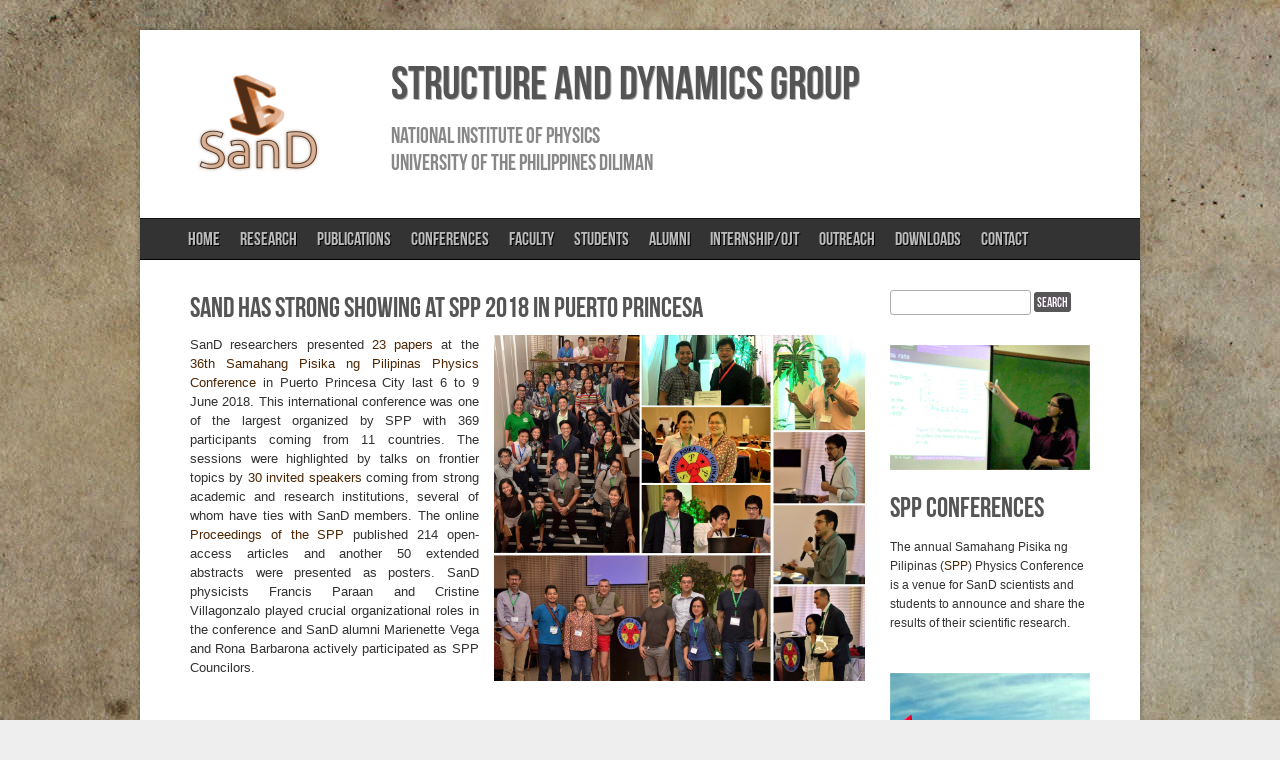

--- FILE ---
content_type: text/html; charset=utf-8
request_url: https://sand.nip.upd.edu.ph/spp-2018-news
body_size: 3848
content:
<!DOCTYPE html>
<html lang="en" dir="ltr"
  xmlns:content="http://purl.org/rss/1.0/modules/content/"
  xmlns:dc="http://purl.org/dc/terms/"
  xmlns:foaf="http://xmlns.com/foaf/0.1/"
  xmlns:og="http://ogp.me/ns#"
  xmlns:rdfs="http://www.w3.org/2000/01/rdf-schema#"
  xmlns:sioc="http://rdfs.org/sioc/ns#"
  xmlns:sioct="http://rdfs.org/sioc/types#"
  xmlns:skos="http://www.w3.org/2004/02/skos/core#"
  xmlns:xsd="http://www.w3.org/2001/XMLSchema#">
<head>
<meta charset="utf-8" />
<link rel="shortcut icon" href="https://sand.nip.upd.edu.ph/sites/default/files/favicon_0.ico" type="image/vnd.microsoft.icon" />
<meta name="description" content="SanD members present 23 papers at the 36th Samahang Pisika ng Pilipinas Physics Conference in Puerto Princesa City, Palawan last 6 to 9 June 2018. SPP2018 was one of the largest on record, with 369 participants coming from 11 countries." />
<meta name="generator" content="Drupal 7 (http://drupal.org)" />
<link rel="canonical" href="https://sand.nip.upd.edu.ph/spp-2018-news" />
<link rel="shortlink" href="https://sand.nip.upd.edu.ph/node/491" />
<meta name="google-site-verification" content="qOy7lpOaTl03ici_j6bYcQagJk5GXnEE7FFk0newsAo" />
<title>SanD has strong showing at SPP 2018 in Puerto Princesa | Structure and Dynamics Group</title>
<style type="text/css" media="all">
@import url("https://sand.nip.upd.edu.ph/modules/system/system.base.css?sjy7tw");
@import url("https://sand.nip.upd.edu.ph/modules/system/system.menus.css?sjy7tw");
@import url("https://sand.nip.upd.edu.ph/modules/system/system.messages.css?sjy7tw");
@import url("https://sand.nip.upd.edu.ph/modules/system/system.theme.css?sjy7tw");
</style>
<style type="text/css" media="all">
@import url("https://sand.nip.upd.edu.ph/modules/comment/comment.css?sjy7tw");
@import url("https://sand.nip.upd.edu.ph/modules/field/theme/field.css?sjy7tw");
@import url("https://sand.nip.upd.edu.ph/modules/node/node.css?sjy7tw");
@import url("https://sand.nip.upd.edu.ph/modules/search/search.css?sjy7tw");
@import url("https://sand.nip.upd.edu.ph/modules/user/user.css?sjy7tw");
@import url("https://sand.nip.upd.edu.ph/sites/all/modules/views/css/views.css?sjy7tw");
</style>
<style type="text/css" media="all">
@import url("https://sand.nip.upd.edu.ph/sites/all/modules/ctools/css/ctools.css?sjy7tw");
@import url("https://sand.nip.upd.edu.ph/sites/all/modules/taxonomy_access/taxonomy_access.css?sjy7tw");
@import url("https://sand.nip.upd.edu.ph/sites/all/modules/biblio/biblio.css?sjy7tw");
</style>
<style type="text/css" media="all">
@import url("https://sand.nip.upd.edu.ph/sites/all/themes/corporate/style.css?sjy7tw");
</style>
<script type="text/javascript" src="//ajax.googleapis.com/ajax/libs/jquery/1.12.4/jquery.min.js"></script>
<script type="text/javascript">
<!--//--><![CDATA[//><!--
window.jQuery || document.write("<script src='/sites/all/modules/jquery_update/replace/jquery/1.12/jquery.min.js'>\x3C/script>")
//--><!]]>
</script>
<script type="text/javascript" src="https://sand.nip.upd.edu.ph/misc/jquery-extend-3.4.0.js?v=1.12.4"></script>
<script type="text/javascript" src="https://sand.nip.upd.edu.ph/misc/jquery-html-prefilter-3.5.0-backport.js?v=1.12.4"></script>
<script type="text/javascript" src="https://sand.nip.upd.edu.ph/misc/jquery.once.js?v=1.2"></script>
<script type="text/javascript" src="https://sand.nip.upd.edu.ph/misc/drupal.js?sjy7tw"></script>
<script type="text/javascript" src="https://sand.nip.upd.edu.ph/sites/all/modules/jquery_update/js/jquery_browser.js?v=0.0.1"></script>
<script type="text/javascript" src="https://sand.nip.upd.edu.ph/misc/form-single-submit.js?v=7.99"></script>
<script type="text/javascript" src="https://sand.nip.upd.edu.ph/sites/all/themes/corporate/js/superfish.js?sjy7tw"></script>
<script type="text/javascript" src="https://sand.nip.upd.edu.ph/sites/all/themes/corporate/js/effects.js?sjy7tw"></script>
<script type="text/javascript">
<!--//--><![CDATA[//><!--
jQuery.extend(Drupal.settings, {"basePath":"\/","pathPrefix":"","setHasJsCookie":0,"ajaxPageState":{"theme":"corporate","theme_token":"G8Ik8xEss3s1U0H8HP2-wCBLlqMaXchdAqGwnYN1VFY","js":{"\/\/ajax.googleapis.com\/ajax\/libs\/jquery\/1.12.4\/jquery.min.js":1,"0":1,"misc\/jquery-extend-3.4.0.js":1,"misc\/jquery-html-prefilter-3.5.0-backport.js":1,"misc\/jquery.once.js":1,"misc\/drupal.js":1,"sites\/all\/modules\/jquery_update\/js\/jquery_browser.js":1,"misc\/form-single-submit.js":1,"sites\/all\/themes\/corporate\/js\/superfish.js":1,"sites\/all\/themes\/corporate\/js\/effects.js":1},"css":{"modules\/system\/system.base.css":1,"modules\/system\/system.menus.css":1,"modules\/system\/system.messages.css":1,"modules\/system\/system.theme.css":1,"modules\/comment\/comment.css":1,"modules\/field\/theme\/field.css":1,"modules\/node\/node.css":1,"modules\/search\/search.css":1,"modules\/user\/user.css":1,"sites\/all\/modules\/views\/css\/views.css":1,"sites\/all\/modules\/ctools\/css\/ctools.css":1,"sites\/all\/modules\/taxonomy_access\/taxonomy_access.css":1,"sites\/all\/modules\/biblio\/biblio.css":1,"sites\/all\/themes\/corporate\/style.css":1}},"urlIsAjaxTrusted":{"\/spp-2018-news":true}});
//--><!]]>
</script>
<!--[if lt IE 9]><script src="http://html5shiv.googlecode.com/svn/trunk/html5.js"></script><![endif]-->
</head>
<body class="html not-front not-logged-in one-sidebar sidebar-second page-node page-node- page-node-491 node-type-article white">
    <div id="wrapper">
  <div class="inwrap">
    <div id="header-top">
        <div class="logo">
                     <div id="logoimg">
            <a href="/" title="Home"><img src="https://sand.nip.upd.edu.ph/sites/default/files/sandlogo_1.png" alt="Home" /></a>
            </div>
                   <div class="sitename">
            <h1><a href="/" title="Home">Structure and Dynamics Group</a></h1>
            <h2><a href="http://www.nip.upd.edu.ph">National Institute of Physics</a></h2>
<h2><a href="http://www.upd.edu.ph">University of the Philippines Diliman</a></h2>
         </div>
              </div>
	
    <div id="menu-container">
    <div id="main-menu" class="menu-menu-container">
        <ul class="menu"><li class="first leaf"><a href="/" title="">Home</a></li>
<li class="leaf"><a href="/research" title="Research interests of SanD physicists">Research</a></li>
<li class="leaf"><a href="/publications" title="List of SanD publications">Publications</a></li>
<li class="leaf"><a href="/conferences" title="SanD participation in conferences">Conferences</a></li>
<li class="leaf"><a href="/faculty" title="Profiles of SanD faculty">Faculty</a></li>
<li class="leaf"><a href="/students" title="Current SanD students">Students</a></li>
<li class="leaf"><a href="/alumni" title="Profiles of SanD alumni">Alumni</a></li>
<li class="leaf"><a href="/ojt" title="Internship and training @ SanD">Internship/OJT</a></li>
<li class="leaf"><a href="/outreach" title="Outreach projects by SanD">Outreach</a></li>
<li class="leaf"><a href="/downloads">Downloads</a></li>
<li class="last leaf"><a href="/contact">Contact</a></li>
</ul>      </div>
    </div>
    </div>
  <div id="content-container">

    
 <div id="page-container">
  
       
     
  
  <div id="content">
    <section id="main" role="main" class="post">
        <a id="main-content"></a>
            <div class="title"><h2 class="title" id="page-title">SanD has strong showing at SPP 2018 in Puerto Princesa</h2></div>                <div class="region region-content">
  <div id="block-system-main" class="block block-system">

      
  <div class="content">
                          <span property="dc:title" content="SanD has strong showing at SPP 2018 in Puerto Princesa" class="rdf-meta element-hidden"></span><span property="sioc:num_replies" content="0" datatype="xsd:integer" class="rdf-meta element-hidden"></span>  
      
    
  <div class="content">
    <div class="field field-name-body field-type-text-with-summary field-label-hidden"><div class="field-items"><div class="field-item even" property="content:encoded"> <p style="text-align: justify;"><a href="spp-2018-news"><img alt="" class="media-image" height="1080" style="width: 55%; height: 55%; float: right; padding-bottom: 20px; padding-left: 15px;" width="1160" typeof="foaf:Image" src="https://sand.nip.upd.edu.ph/sites/default/files/spp2018.jpg" /></a>SanD researchers presented <span><a href="conferences/palawan"><span>23 papers</span></a></span> at the <span><a href="https://spp-online.org/activities/spp2018/" target="_blank"><span>36th Samahang Pisika ng Pilipinas Physics Conference</span></a></span> in Puerto Princesa City last 6 to 9 June 2018. This international conference was one of the largest organized by SPP with 369 participants coming from 11 countries. The sessions were highlighted by talks on frontier topics by <span><a href="https://spp-online.org/activities/spp2018/#speakers" target="_blank"><span>30 invited speakers</span></a></span> coming from strong academic and research institutions, several of whom have ties with SanD members. The online <span><a href="https://paperview.spp-online.org/proceedings/issue/view/SPP-2018" target="_blank"><span>Proceedings of the SPP</span></a></span> published 214 open-access articles and another 50 extended abstracts were presented as posters. SanD physicists Francis Paraan and Cristine Villagonzalo played crucial organizational roles in the conference and SanD alumni Marienette Vega and Rona Barbarona actively participated as SPP Councilors.</p>
<!--break-->
 </div></div></div>  </div>

      <footer>
          </footer>
  
    </div>
  
</div> <!-- /.block -->
</div>
 <!-- /.region -->
  </section> <!-- /#main -->
  </div>

      <aside id="sidebar-second" role="complementary" class="sidebar clearfix">
     <div class="region region-sidebar-second">
  <div id="block-search-form" class="block block-search">

      
  <div class="content">
    <form action="/spp-2018-news" method="post" id="search-block-form" accept-charset="UTF-8"><div><div class="container-inline">
      <h2 class="element-invisible">Search form</h2>
    <div class="form-item form-type-textfield form-item-search-block-form">
  <label class="element-invisible" for="edit-search-block-form--2">Search </label>
 <input title="Enter the terms you wish to search for." type="text" id="edit-search-block-form--2" name="search_block_form" value="" size="15" maxlength="128" class="form-text" />
</div>
<div class="form-actions form-wrapper" id="edit-actions"><input type="submit" id="edit-submit" name="op" value="Search" class="form-submit" /></div><input type="hidden" name="form_build_id" value="form-Pxz_ymSfgvc_NK6x9duwIl0A86g5h4pjcvUWnM6cF84" />
<input type="hidden" name="form_id" value="search_block_form" />
</div>
</div></form>  </div>
  
</div> <!-- /.block -->
<div id="block-block-11" class="block block-block">

      
  <div class="content">
     <p><img alt="" class="media-image" height="188" style="width: 200px; height: 125px;" width="300" typeof="foaf:Image" src="https://sand.nip.upd.edu.ph/sites/default/files/micielle-presentation.jpg" /></p>
<p><span style="font-family: BebasNeueRegular, Arial, serif; font-size: 28px; line-height: 1.538em; color: #555555;">SPP Conferences</span></p>
<p>The annual Samahang Pisika ng Pilipinas (<a href="http://www.spp-online.org/">SPP</a>) Physics Conference is a venue for SanD scientists and students to announce and share the results of their scientific research.</p>
   </div>
  
</div> <!-- /.block -->
<div id="block-block-72" class="block block-block">

      
  <div class="content">
     <p style="text-align: right;"><a href="/conferences/palawan"><img alt="" class="media-image" height="146" width="200" typeof="foaf:Image" src="https://sand.nip.upd.edu.ph/sites/default/files/Honda%20Bay%20thumb.png" /></a>Luli Island, Palawan</p>
   </div>
  
</div> <!-- /.block -->
</div>
 <!-- /.region -->
    </aside>  <!-- /#sidebar-second -->
    <div class="clear"></div>
   </div>
</div> 

      <div class="bottom">
    <div class="bottom-container in1">
     <!-- / start first footer block -->
        <div class="column A">
          <div class="region region-footer-first">
  <div id="block-block-62" class="block block-block">

      
  <div class="content">
    <p> </p>
  </div>
  
</div> <!-- /.block -->
</div>
 <!-- /.region -->
        </div> <!-- / end first footer -->
                    <div class="clear"></div> 
    </div> 
    </div> 
      
    
       <div id="footer">
              <div class="copyright">Copyright &copy; 2026, Structure and Dynamics Group.</div>
                    <div class="credit">Template by <a href="http://www.devsaran.com" target="_blank">Devsaran</a></div>
          </div>
     </div>
</div>
  </body>
</html>